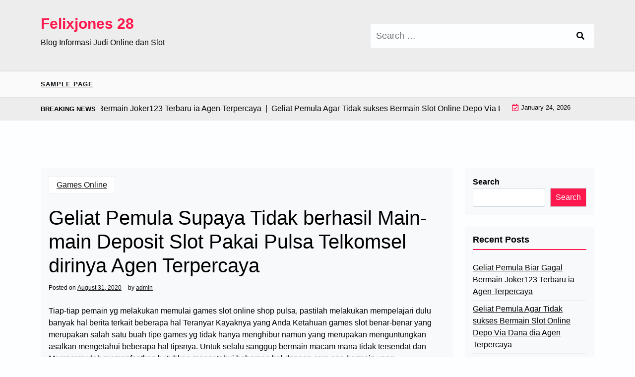

--- FILE ---
content_type: text/html; charset=UTF-8
request_url: https://felixjones28.net/geliat-pemula-supaya-tidak-berhasil-main-main-deposit-slot-pakai-pulsa-telkomsel-dirinya-agen-terpercaya/
body_size: 11365
content:
<!doctype html>
<html lang="en-US">

<head>
	<meta charset="UTF-8">
	<meta name="viewport" content="width=device-width, initial-scale=1">
	<link rel="profile" href="https://gmpg.org/xfn/11">

	<title>Geliat Pemula Supaya Tidak berhasil Main-main Deposit Slot Pakai Pulsa Telkomsel dirinya Agen Terpercaya &#8211; Felixjones 28</title>
<meta name='robots' content='max-image-preview:large' />
<link rel='dns-prefetch' href='//fonts.googleapis.com' />
<link rel="alternate" type="application/rss+xml" title="Felixjones 28 &raquo; Feed" href="https://felixjones28.net/feed/" />
<link rel="alternate" type="application/rss+xml" title="Felixjones 28 &raquo; Comments Feed" href="https://felixjones28.net/comments/feed/" />
<link rel="alternate" title="oEmbed (JSON)" type="application/json+oembed" href="https://felixjones28.net/wp-json/oembed/1.0/embed?url=https%3A%2F%2Ffelixjones28.net%2Fgeliat-pemula-supaya-tidak-berhasil-main-main-deposit-slot-pakai-pulsa-telkomsel-dirinya-agen-terpercaya%2F" />
<link rel="alternate" title="oEmbed (XML)" type="text/xml+oembed" href="https://felixjones28.net/wp-json/oembed/1.0/embed?url=https%3A%2F%2Ffelixjones28.net%2Fgeliat-pemula-supaya-tidak-berhasil-main-main-deposit-slot-pakai-pulsa-telkomsel-dirinya-agen-terpercaya%2F&#038;format=xml" />
<style id='wp-img-auto-sizes-contain-inline-css'>
img:is([sizes=auto i],[sizes^="auto," i]){contain-intrinsic-size:3000px 1500px}
/*# sourceURL=wp-img-auto-sizes-contain-inline-css */
</style>
<style id='wp-emoji-styles-inline-css'>

	img.wp-smiley, img.emoji {
		display: inline !important;
		border: none !important;
		box-shadow: none !important;
		height: 1em !important;
		width: 1em !important;
		margin: 0 0.07em !important;
		vertical-align: -0.1em !important;
		background: none !important;
		padding: 0 !important;
	}
/*# sourceURL=wp-emoji-styles-inline-css */
</style>
<style id='wp-block-library-inline-css'>
:root{--wp-block-synced-color:#7a00df;--wp-block-synced-color--rgb:122,0,223;--wp-bound-block-color:var(--wp-block-synced-color);--wp-editor-canvas-background:#ddd;--wp-admin-theme-color:#007cba;--wp-admin-theme-color--rgb:0,124,186;--wp-admin-theme-color-darker-10:#006ba1;--wp-admin-theme-color-darker-10--rgb:0,107,160.5;--wp-admin-theme-color-darker-20:#005a87;--wp-admin-theme-color-darker-20--rgb:0,90,135;--wp-admin-border-width-focus:2px}@media (min-resolution:192dpi){:root{--wp-admin-border-width-focus:1.5px}}.wp-element-button{cursor:pointer}:root .has-very-light-gray-background-color{background-color:#eee}:root .has-very-dark-gray-background-color{background-color:#313131}:root .has-very-light-gray-color{color:#eee}:root .has-very-dark-gray-color{color:#313131}:root .has-vivid-green-cyan-to-vivid-cyan-blue-gradient-background{background:linear-gradient(135deg,#00d084,#0693e3)}:root .has-purple-crush-gradient-background{background:linear-gradient(135deg,#34e2e4,#4721fb 50%,#ab1dfe)}:root .has-hazy-dawn-gradient-background{background:linear-gradient(135deg,#faaca8,#dad0ec)}:root .has-subdued-olive-gradient-background{background:linear-gradient(135deg,#fafae1,#67a671)}:root .has-atomic-cream-gradient-background{background:linear-gradient(135deg,#fdd79a,#004a59)}:root .has-nightshade-gradient-background{background:linear-gradient(135deg,#330968,#31cdcf)}:root .has-midnight-gradient-background{background:linear-gradient(135deg,#020381,#2874fc)}:root{--wp--preset--font-size--normal:16px;--wp--preset--font-size--huge:42px}.has-regular-font-size{font-size:1em}.has-larger-font-size{font-size:2.625em}.has-normal-font-size{font-size:var(--wp--preset--font-size--normal)}.has-huge-font-size{font-size:var(--wp--preset--font-size--huge)}.has-text-align-center{text-align:center}.has-text-align-left{text-align:left}.has-text-align-right{text-align:right}.has-fit-text{white-space:nowrap!important}#end-resizable-editor-section{display:none}.aligncenter{clear:both}.items-justified-left{justify-content:flex-start}.items-justified-center{justify-content:center}.items-justified-right{justify-content:flex-end}.items-justified-space-between{justify-content:space-between}.screen-reader-text{border:0;clip-path:inset(50%);height:1px;margin:-1px;overflow:hidden;padding:0;position:absolute;width:1px;word-wrap:normal!important}.screen-reader-text:focus{background-color:#ddd;clip-path:none;color:#444;display:block;font-size:1em;height:auto;left:5px;line-height:normal;padding:15px 23px 14px;text-decoration:none;top:5px;width:auto;z-index:100000}html :where(.has-border-color){border-style:solid}html :where([style*=border-top-color]){border-top-style:solid}html :where([style*=border-right-color]){border-right-style:solid}html :where([style*=border-bottom-color]){border-bottom-style:solid}html :where([style*=border-left-color]){border-left-style:solid}html :where([style*=border-width]){border-style:solid}html :where([style*=border-top-width]){border-top-style:solid}html :where([style*=border-right-width]){border-right-style:solid}html :where([style*=border-bottom-width]){border-bottom-style:solid}html :where([style*=border-left-width]){border-left-style:solid}html :where(img[class*=wp-image-]){height:auto;max-width:100%}:where(figure){margin:0 0 1em}html :where(.is-position-sticky){--wp-admin--admin-bar--position-offset:var(--wp-admin--admin-bar--height,0px)}@media screen and (max-width:600px){html :where(.is-position-sticky){--wp-admin--admin-bar--position-offset:0px}}

/*# sourceURL=wp-block-library-inline-css */
</style><style id='wp-block-archives-inline-css'>
.wp-block-archives{box-sizing:border-box}.wp-block-archives-dropdown label{display:block}
/*# sourceURL=https://felixjones28.net/wp-includes/blocks/archives/style.min.css */
</style>
<style id='wp-block-categories-inline-css'>
.wp-block-categories{box-sizing:border-box}.wp-block-categories.alignleft{margin-right:2em}.wp-block-categories.alignright{margin-left:2em}.wp-block-categories.wp-block-categories-dropdown.aligncenter{text-align:center}.wp-block-categories .wp-block-categories__label{display:block;width:100%}
/*# sourceURL=https://felixjones28.net/wp-includes/blocks/categories/style.min.css */
</style>
<style id='wp-block-heading-inline-css'>
h1:where(.wp-block-heading).has-background,h2:where(.wp-block-heading).has-background,h3:where(.wp-block-heading).has-background,h4:where(.wp-block-heading).has-background,h5:where(.wp-block-heading).has-background,h6:where(.wp-block-heading).has-background{padding:1.25em 2.375em}h1.has-text-align-left[style*=writing-mode]:where([style*=vertical-lr]),h1.has-text-align-right[style*=writing-mode]:where([style*=vertical-rl]),h2.has-text-align-left[style*=writing-mode]:where([style*=vertical-lr]),h2.has-text-align-right[style*=writing-mode]:where([style*=vertical-rl]),h3.has-text-align-left[style*=writing-mode]:where([style*=vertical-lr]),h3.has-text-align-right[style*=writing-mode]:where([style*=vertical-rl]),h4.has-text-align-left[style*=writing-mode]:where([style*=vertical-lr]),h4.has-text-align-right[style*=writing-mode]:where([style*=vertical-rl]),h5.has-text-align-left[style*=writing-mode]:where([style*=vertical-lr]),h5.has-text-align-right[style*=writing-mode]:where([style*=vertical-rl]),h6.has-text-align-left[style*=writing-mode]:where([style*=vertical-lr]),h6.has-text-align-right[style*=writing-mode]:where([style*=vertical-rl]){rotate:180deg}
/*# sourceURL=https://felixjones28.net/wp-includes/blocks/heading/style.min.css */
</style>
<style id='wp-block-latest-posts-inline-css'>
.wp-block-latest-posts{box-sizing:border-box}.wp-block-latest-posts.alignleft{margin-right:2em}.wp-block-latest-posts.alignright{margin-left:2em}.wp-block-latest-posts.wp-block-latest-posts__list{list-style:none}.wp-block-latest-posts.wp-block-latest-posts__list li{clear:both;overflow-wrap:break-word}.wp-block-latest-posts.is-grid{display:flex;flex-wrap:wrap}.wp-block-latest-posts.is-grid li{margin:0 1.25em 1.25em 0;width:100%}@media (min-width:600px){.wp-block-latest-posts.columns-2 li{width:calc(50% - .625em)}.wp-block-latest-posts.columns-2 li:nth-child(2n){margin-right:0}.wp-block-latest-posts.columns-3 li{width:calc(33.33333% - .83333em)}.wp-block-latest-posts.columns-3 li:nth-child(3n){margin-right:0}.wp-block-latest-posts.columns-4 li{width:calc(25% - .9375em)}.wp-block-latest-posts.columns-4 li:nth-child(4n){margin-right:0}.wp-block-latest-posts.columns-5 li{width:calc(20% - 1em)}.wp-block-latest-posts.columns-5 li:nth-child(5n){margin-right:0}.wp-block-latest-posts.columns-6 li{width:calc(16.66667% - 1.04167em)}.wp-block-latest-posts.columns-6 li:nth-child(6n){margin-right:0}}:root :where(.wp-block-latest-posts.is-grid){padding:0}:root :where(.wp-block-latest-posts.wp-block-latest-posts__list){padding-left:0}.wp-block-latest-posts__post-author,.wp-block-latest-posts__post-date{display:block;font-size:.8125em}.wp-block-latest-posts__post-excerpt,.wp-block-latest-posts__post-full-content{margin-bottom:1em;margin-top:.5em}.wp-block-latest-posts__featured-image a{display:inline-block}.wp-block-latest-posts__featured-image img{height:auto;max-width:100%;width:auto}.wp-block-latest-posts__featured-image.alignleft{float:left;margin-right:1em}.wp-block-latest-posts__featured-image.alignright{float:right;margin-left:1em}.wp-block-latest-posts__featured-image.aligncenter{margin-bottom:1em;text-align:center}
/*# sourceURL=https://felixjones28.net/wp-includes/blocks/latest-posts/style.min.css */
</style>
<style id='wp-block-search-inline-css'>
.wp-block-search__button{margin-left:10px;word-break:normal}.wp-block-search__button.has-icon{line-height:0}.wp-block-search__button svg{height:1.25em;min-height:24px;min-width:24px;width:1.25em;fill:currentColor;vertical-align:text-bottom}:where(.wp-block-search__button){border:1px solid #ccc;padding:6px 10px}.wp-block-search__inside-wrapper{display:flex;flex:auto;flex-wrap:nowrap;max-width:100%}.wp-block-search__label{width:100%}.wp-block-search.wp-block-search__button-only .wp-block-search__button{box-sizing:border-box;display:flex;flex-shrink:0;justify-content:center;margin-left:0;max-width:100%}.wp-block-search.wp-block-search__button-only .wp-block-search__inside-wrapper{min-width:0!important;transition-property:width}.wp-block-search.wp-block-search__button-only .wp-block-search__input{flex-basis:100%;transition-duration:.3s}.wp-block-search.wp-block-search__button-only.wp-block-search__searchfield-hidden,.wp-block-search.wp-block-search__button-only.wp-block-search__searchfield-hidden .wp-block-search__inside-wrapper{overflow:hidden}.wp-block-search.wp-block-search__button-only.wp-block-search__searchfield-hidden .wp-block-search__input{border-left-width:0!important;border-right-width:0!important;flex-basis:0;flex-grow:0;margin:0;min-width:0!important;padding-left:0!important;padding-right:0!important;width:0!important}:where(.wp-block-search__input){appearance:none;border:1px solid #949494;flex-grow:1;font-family:inherit;font-size:inherit;font-style:inherit;font-weight:inherit;letter-spacing:inherit;line-height:inherit;margin-left:0;margin-right:0;min-width:3rem;padding:8px;text-decoration:unset!important;text-transform:inherit}:where(.wp-block-search__button-inside .wp-block-search__inside-wrapper){background-color:#fff;border:1px solid #949494;box-sizing:border-box;padding:4px}:where(.wp-block-search__button-inside .wp-block-search__inside-wrapper) .wp-block-search__input{border:none;border-radius:0;padding:0 4px}:where(.wp-block-search__button-inside .wp-block-search__inside-wrapper) .wp-block-search__input:focus{outline:none}:where(.wp-block-search__button-inside .wp-block-search__inside-wrapper) :where(.wp-block-search__button){padding:4px 8px}.wp-block-search.aligncenter .wp-block-search__inside-wrapper{margin:auto}.wp-block[data-align=right] .wp-block-search.wp-block-search__button-only .wp-block-search__inside-wrapper{float:right}
/*# sourceURL=https://felixjones28.net/wp-includes/blocks/search/style.min.css */
</style>
<style id='wp-block-search-theme-inline-css'>
.wp-block-search .wp-block-search__label{font-weight:700}.wp-block-search__button{border:1px solid #ccc;padding:.375em .625em}
/*# sourceURL=https://felixjones28.net/wp-includes/blocks/search/theme.min.css */
</style>
<style id='wp-block-group-inline-css'>
.wp-block-group{box-sizing:border-box}:where(.wp-block-group.wp-block-group-is-layout-constrained){position:relative}
/*# sourceURL=https://felixjones28.net/wp-includes/blocks/group/style.min.css */
</style>
<style id='wp-block-group-theme-inline-css'>
:where(.wp-block-group.has-background){padding:1.25em 2.375em}
/*# sourceURL=https://felixjones28.net/wp-includes/blocks/group/theme.min.css */
</style>
<style id='global-styles-inline-css'>
:root{--wp--preset--aspect-ratio--square: 1;--wp--preset--aspect-ratio--4-3: 4/3;--wp--preset--aspect-ratio--3-4: 3/4;--wp--preset--aspect-ratio--3-2: 3/2;--wp--preset--aspect-ratio--2-3: 2/3;--wp--preset--aspect-ratio--16-9: 16/9;--wp--preset--aspect-ratio--9-16: 9/16;--wp--preset--color--black: #000000;--wp--preset--color--cyan-bluish-gray: #abb8c3;--wp--preset--color--white: #ffffff;--wp--preset--color--pale-pink: #f78da7;--wp--preset--color--vivid-red: #cf2e2e;--wp--preset--color--luminous-vivid-orange: #ff6900;--wp--preset--color--luminous-vivid-amber: #fcb900;--wp--preset--color--light-green-cyan: #7bdcb5;--wp--preset--color--vivid-green-cyan: #00d084;--wp--preset--color--pale-cyan-blue: #8ed1fc;--wp--preset--color--vivid-cyan-blue: #0693e3;--wp--preset--color--vivid-purple: #9b51e0;--wp--preset--gradient--vivid-cyan-blue-to-vivid-purple: linear-gradient(135deg,rgb(6,147,227) 0%,rgb(155,81,224) 100%);--wp--preset--gradient--light-green-cyan-to-vivid-green-cyan: linear-gradient(135deg,rgb(122,220,180) 0%,rgb(0,208,130) 100%);--wp--preset--gradient--luminous-vivid-amber-to-luminous-vivid-orange: linear-gradient(135deg,rgb(252,185,0) 0%,rgb(255,105,0) 100%);--wp--preset--gradient--luminous-vivid-orange-to-vivid-red: linear-gradient(135deg,rgb(255,105,0) 0%,rgb(207,46,46) 100%);--wp--preset--gradient--very-light-gray-to-cyan-bluish-gray: linear-gradient(135deg,rgb(238,238,238) 0%,rgb(169,184,195) 100%);--wp--preset--gradient--cool-to-warm-spectrum: linear-gradient(135deg,rgb(74,234,220) 0%,rgb(151,120,209) 20%,rgb(207,42,186) 40%,rgb(238,44,130) 60%,rgb(251,105,98) 80%,rgb(254,248,76) 100%);--wp--preset--gradient--blush-light-purple: linear-gradient(135deg,rgb(255,206,236) 0%,rgb(152,150,240) 100%);--wp--preset--gradient--blush-bordeaux: linear-gradient(135deg,rgb(254,205,165) 0%,rgb(254,45,45) 50%,rgb(107,0,62) 100%);--wp--preset--gradient--luminous-dusk: linear-gradient(135deg,rgb(255,203,112) 0%,rgb(199,81,192) 50%,rgb(65,88,208) 100%);--wp--preset--gradient--pale-ocean: linear-gradient(135deg,rgb(255,245,203) 0%,rgb(182,227,212) 50%,rgb(51,167,181) 100%);--wp--preset--gradient--electric-grass: linear-gradient(135deg,rgb(202,248,128) 0%,rgb(113,206,126) 100%);--wp--preset--gradient--midnight: linear-gradient(135deg,rgb(2,3,129) 0%,rgb(40,116,252) 100%);--wp--preset--font-size--small: 13px;--wp--preset--font-size--medium: 20px;--wp--preset--font-size--large: 36px;--wp--preset--font-size--x-large: 42px;--wp--preset--spacing--20: 0.44rem;--wp--preset--spacing--30: 0.67rem;--wp--preset--spacing--40: 1rem;--wp--preset--spacing--50: 1.5rem;--wp--preset--spacing--60: 2.25rem;--wp--preset--spacing--70: 3.38rem;--wp--preset--spacing--80: 5.06rem;--wp--preset--shadow--natural: 6px 6px 9px rgba(0, 0, 0, 0.2);--wp--preset--shadow--deep: 12px 12px 50px rgba(0, 0, 0, 0.4);--wp--preset--shadow--sharp: 6px 6px 0px rgba(0, 0, 0, 0.2);--wp--preset--shadow--outlined: 6px 6px 0px -3px rgb(255, 255, 255), 6px 6px rgb(0, 0, 0);--wp--preset--shadow--crisp: 6px 6px 0px rgb(0, 0, 0);}:where(.is-layout-flex){gap: 0.5em;}:where(.is-layout-grid){gap: 0.5em;}body .is-layout-flex{display: flex;}.is-layout-flex{flex-wrap: wrap;align-items: center;}.is-layout-flex > :is(*, div){margin: 0;}body .is-layout-grid{display: grid;}.is-layout-grid > :is(*, div){margin: 0;}:where(.wp-block-columns.is-layout-flex){gap: 2em;}:where(.wp-block-columns.is-layout-grid){gap: 2em;}:where(.wp-block-post-template.is-layout-flex){gap: 1.25em;}:where(.wp-block-post-template.is-layout-grid){gap: 1.25em;}.has-black-color{color: var(--wp--preset--color--black) !important;}.has-cyan-bluish-gray-color{color: var(--wp--preset--color--cyan-bluish-gray) !important;}.has-white-color{color: var(--wp--preset--color--white) !important;}.has-pale-pink-color{color: var(--wp--preset--color--pale-pink) !important;}.has-vivid-red-color{color: var(--wp--preset--color--vivid-red) !important;}.has-luminous-vivid-orange-color{color: var(--wp--preset--color--luminous-vivid-orange) !important;}.has-luminous-vivid-amber-color{color: var(--wp--preset--color--luminous-vivid-amber) !important;}.has-light-green-cyan-color{color: var(--wp--preset--color--light-green-cyan) !important;}.has-vivid-green-cyan-color{color: var(--wp--preset--color--vivid-green-cyan) !important;}.has-pale-cyan-blue-color{color: var(--wp--preset--color--pale-cyan-blue) !important;}.has-vivid-cyan-blue-color{color: var(--wp--preset--color--vivid-cyan-blue) !important;}.has-vivid-purple-color{color: var(--wp--preset--color--vivid-purple) !important;}.has-black-background-color{background-color: var(--wp--preset--color--black) !important;}.has-cyan-bluish-gray-background-color{background-color: var(--wp--preset--color--cyan-bluish-gray) !important;}.has-white-background-color{background-color: var(--wp--preset--color--white) !important;}.has-pale-pink-background-color{background-color: var(--wp--preset--color--pale-pink) !important;}.has-vivid-red-background-color{background-color: var(--wp--preset--color--vivid-red) !important;}.has-luminous-vivid-orange-background-color{background-color: var(--wp--preset--color--luminous-vivid-orange) !important;}.has-luminous-vivid-amber-background-color{background-color: var(--wp--preset--color--luminous-vivid-amber) !important;}.has-light-green-cyan-background-color{background-color: var(--wp--preset--color--light-green-cyan) !important;}.has-vivid-green-cyan-background-color{background-color: var(--wp--preset--color--vivid-green-cyan) !important;}.has-pale-cyan-blue-background-color{background-color: var(--wp--preset--color--pale-cyan-blue) !important;}.has-vivid-cyan-blue-background-color{background-color: var(--wp--preset--color--vivid-cyan-blue) !important;}.has-vivid-purple-background-color{background-color: var(--wp--preset--color--vivid-purple) !important;}.has-black-border-color{border-color: var(--wp--preset--color--black) !important;}.has-cyan-bluish-gray-border-color{border-color: var(--wp--preset--color--cyan-bluish-gray) !important;}.has-white-border-color{border-color: var(--wp--preset--color--white) !important;}.has-pale-pink-border-color{border-color: var(--wp--preset--color--pale-pink) !important;}.has-vivid-red-border-color{border-color: var(--wp--preset--color--vivid-red) !important;}.has-luminous-vivid-orange-border-color{border-color: var(--wp--preset--color--luminous-vivid-orange) !important;}.has-luminous-vivid-amber-border-color{border-color: var(--wp--preset--color--luminous-vivid-amber) !important;}.has-light-green-cyan-border-color{border-color: var(--wp--preset--color--light-green-cyan) !important;}.has-vivid-green-cyan-border-color{border-color: var(--wp--preset--color--vivid-green-cyan) !important;}.has-pale-cyan-blue-border-color{border-color: var(--wp--preset--color--pale-cyan-blue) !important;}.has-vivid-cyan-blue-border-color{border-color: var(--wp--preset--color--vivid-cyan-blue) !important;}.has-vivid-purple-border-color{border-color: var(--wp--preset--color--vivid-purple) !important;}.has-vivid-cyan-blue-to-vivid-purple-gradient-background{background: var(--wp--preset--gradient--vivid-cyan-blue-to-vivid-purple) !important;}.has-light-green-cyan-to-vivid-green-cyan-gradient-background{background: var(--wp--preset--gradient--light-green-cyan-to-vivid-green-cyan) !important;}.has-luminous-vivid-amber-to-luminous-vivid-orange-gradient-background{background: var(--wp--preset--gradient--luminous-vivid-amber-to-luminous-vivid-orange) !important;}.has-luminous-vivid-orange-to-vivid-red-gradient-background{background: var(--wp--preset--gradient--luminous-vivid-orange-to-vivid-red) !important;}.has-very-light-gray-to-cyan-bluish-gray-gradient-background{background: var(--wp--preset--gradient--very-light-gray-to-cyan-bluish-gray) !important;}.has-cool-to-warm-spectrum-gradient-background{background: var(--wp--preset--gradient--cool-to-warm-spectrum) !important;}.has-blush-light-purple-gradient-background{background: var(--wp--preset--gradient--blush-light-purple) !important;}.has-blush-bordeaux-gradient-background{background: var(--wp--preset--gradient--blush-bordeaux) !important;}.has-luminous-dusk-gradient-background{background: var(--wp--preset--gradient--luminous-dusk) !important;}.has-pale-ocean-gradient-background{background: var(--wp--preset--gradient--pale-ocean) !important;}.has-electric-grass-gradient-background{background: var(--wp--preset--gradient--electric-grass) !important;}.has-midnight-gradient-background{background: var(--wp--preset--gradient--midnight) !important;}.has-small-font-size{font-size: var(--wp--preset--font-size--small) !important;}.has-medium-font-size{font-size: var(--wp--preset--font-size--medium) !important;}.has-large-font-size{font-size: var(--wp--preset--font-size--large) !important;}.has-x-large-font-size{font-size: var(--wp--preset--font-size--x-large) !important;}
/*# sourceURL=global-styles-inline-css */
</style>

<style id='classic-theme-styles-inline-css'>
/*! This file is auto-generated */
.wp-block-button__link{color:#fff;background-color:#32373c;border-radius:9999px;box-shadow:none;text-decoration:none;padding:calc(.667em + 2px) calc(1.333em + 2px);font-size:1.125em}.wp-block-file__button{background:#32373c;color:#fff;text-decoration:none}
/*# sourceURL=/wp-includes/css/classic-themes.min.css */
</style>
<link rel='stylesheet' id='newsx-paper-lite-gb-block-css' href='https://felixjones28.net/wp-content/themes/newsx-paper-lite/assets/css/admin-block.css?ver=1.0' media='all' />
<link rel='stylesheet' id='newsx-paper-lite-admin-google-font-css' href='https://fonts.googleapis.com/css?family=STIX+Two+Math%3A400%2C400i%2C700%2C700i%7CInter%3A400%2C400i%2C700%2C700i&#038;subset=latin%2Clatin-ext' media='all' />
<link rel='stylesheet' id='contact-form-7-css' href='https://felixjones28.net/wp-content/plugins/contact-form-7/includes/css/styles.css?ver=5.6.2' media='all' />
<link rel='stylesheet' id='newsx-paper-lite-google-font-css' href='https://fonts.googleapis.com/css?family=STIX+Two+Math%3A400%2C400i%2C700%2C700i%7CInter%3A400%2C400i%2C700%2C700i&#038;subset=latin%2Clatin-ext' media='all' />
<link rel='stylesheet' id='bootstrap-css' href='https://felixjones28.net/wp-content/themes/newsx-paper-lite/assets/css/bootstrap.css?ver=5.0.1' media='all' />
<link rel='stylesheet' id='fontawesome-css' href='https://felixjones28.net/wp-content/themes/newsx-paper-lite/assets/css/all.css?ver=5.15.3' media='all' />
<link rel='stylesheet' id='newsx-paper-lite-block-style-css' href='https://felixjones28.net/wp-content/themes/newsx-paper-lite/assets/css/block.css?ver=1.0.2' media='all' />
<link rel='stylesheet' id='newsx-paper-lite-default-style-css' href='https://felixjones28.net/wp-content/themes/newsx-paper-lite/assets/css/default-style.css?ver=1.0.2' media='all' />
<link rel='stylesheet' id='newsx-paper-lite-main-style-css' href='https://felixjones28.net/wp-content/themes/newsx-paper-lite/assets/css/main.css?ver=1.0.2' media='all' />
<link rel='stylesheet' id='newsx-paper-lite-style-css' href='https://felixjones28.net/wp-content/themes/newsx-paper-lite/style.css?ver=1.0.2' media='all' />
<link rel='stylesheet' id='newsx-paper-lite-responsive-style-css' href='https://felixjones28.net/wp-content/themes/newsx-paper-lite/assets/css/responsive.css?ver=1.0.2' media='all' />
<script src="https://felixjones28.net/wp-includes/js/jquery/jquery.min.js?ver=3.7.1" id="jquery-core-js"></script>
<script src="https://felixjones28.net/wp-includes/js/jquery/jquery-migrate.min.js?ver=3.4.1" id="jquery-migrate-js"></script>
<link rel="https://api.w.org/" href="https://felixjones28.net/wp-json/" /><link rel="alternate" title="JSON" type="application/json" href="https://felixjones28.net/wp-json/wp/v2/posts/586" /><link rel="EditURI" type="application/rsd+xml" title="RSD" href="https://felixjones28.net/xmlrpc.php?rsd" />
<meta name="generator" content="WordPress 6.9" />
<link rel="canonical" href="https://felixjones28.net/geliat-pemula-supaya-tidak-berhasil-main-main-deposit-slot-pakai-pulsa-telkomsel-dirinya-agen-terpercaya/" />
<link rel='shortlink' href='https://felixjones28.net/?p=586' />
</head>

<body class="wp-singular post-template-default single single-post postid-586 single-format-standard wp-embed-responsive wp-theme-newsx-paper-lite">
	
	<div id="page" class="site">
		<a class="skip-link screen-reader-text" href="#primary">Skip to content</a>
		<header class="header" id="header">
				<div class="mobile-menu-bar">
		<div class="container">
			<nav id="mobile-navigation" class="mobile-navigation">
				<button id="mmenu-btn" class="menu-btn" aria-expanded="false">
					<span class="mopen">Menu</span>
					<span class="mclose">Close</span>
				</button>
				<div id="wsm-menu" class="wsm-menu"><ul>
<li class="page_item page-item-2"><a href="https://felixjones28.net/sample-page/">Sample Page</a></li>
</ul></div>
			</nav><!-- #site-navigation -->
		</div>
	</div>

			
				<div class="header-middle">
		<div class="container">
			<div class="header-middle-all-content">
				<div class="row">
					<div class="col-lg-7">
						<div class="head-logo-sec">
																						<div class="site-branding brand-text">
																			<h1 class="site-title"><a href="https://felixjones28.net/" rel="home">Felixjones 28</a></h1>
																					<p class="site-description">Blog Informasi Judi Online dan Slot</p>
																			
								</div><!-- .site-branding -->
													</div>
					</div>
											<div class="col-lg-5">
							<div class="npaper search-box">
								<form role="search" method="get" class="search-form" action="https://felixjones28.net/">
				<label>
					<span class="screen-reader-text">Search for:</span>
					<input type="search" class="search-field" placeholder="Search &hellip;" value="" name="s" />
				</label>
				<input type="submit" class="search-submit" value="Search" />
			</form>
							</div>
						</div>
														</div>
			</div>
		</div>
	</div>
				<div class="menu-bar text-left">
		<div class="container">
			<div class="newsx-paper-lite-container menu-inner">
				<nav id="site-navigation" class="main-navigation">
					<div id="newsx-paper-lite-menu" class="newsx-paper-lite-menu"><ul>
<li class="page_item page-item-2"><a href="https://felixjones28.net/sample-page/">Sample Page</a></li>
</ul></div>
				</nav><!-- #site-navigation -->
			</div>
		</div>
	</div>

				<div class="header-top">
		<div class="container">
			<div class="header-top-all-items">
				<div class="row">
											<div class="col-lg-10">
							<div class="breaking-news">
								<div class="breaking-news-title">
									<h5 class="breaking-title">BREAKING NEWS</h5>
								</div>
								<div class="news-update ticker news-noload">
																			<div> Geliat Pemula Biar Gagal Bermain Joker123 Terbaru ia Agen Terpercaya&nbsp; | &nbsp;</div>
																			<div> Geliat Pemula Agar Tidak sukses Bermain Slot Online Depo Via Dana dia Agen Terpercaya&nbsp; | &nbsp;</div>
																			<div> Geliat Pemula Agar Gagal Bermain Slot Joker Deposit Pulsa Tanpa Potongan beliau Agen Terpercaya&nbsp; | &nbsp;</div>
																			<div> Geliat Pemula Agar Tidak sukses Bermain Agen Slot Bonus New Member 100 dirinya Agen Terpercaya&nbsp; | &nbsp;</div>
																			<div> Geliat Pemula Supaya Tidak berhasil Main-main Poker Online Deposit Pulsa beliau Agen Terpercaya&nbsp; | &nbsp;</div>
																	</div>
							</div>
						</div>
																<div class="col-lg-2 ml-auto">
							<div class="web-date d-flex">
								<i class="far fa-calendar-check"></i>
								<p>January 24, 2026</p>
							</div>
						</div>
									</div>
			</div>
		</div>
	</div>

		</header>
<div class="container mt-5 mb-5 pt-5 pb-5 nxsingle-post">
	<div class="row">
				<div class="col-lg-9">
			<main id="primary" class="site-main">

				
	<article id="post-586" class="post-586 post type-post status-publish format-standard hentry category-games-online tag-agen-slot-deposit-pulsa-tanpa-potongan">
		<div class="xpost-item bg-light pb-5 mb-5">
						<div class="xpost-text p-3">
				<div class="sncats mb-4">
					<a href="https://felixjones28.net/category/games-online/" class="catname">Games Online</a>				</div>

				<header class="entry-header pb-4">
					<h1 class="entry-title">Geliat Pemula Supaya Tidak berhasil Main-main Deposit Slot Pakai Pulsa Telkomsel dirinya Agen Terpercaya</h1>						<div class="entry-meta">
							<span class="posted-on">Posted on <a href="https://felixjones28.net/geliat-pemula-supaya-tidak-berhasil-main-main-deposit-slot-pakai-pulsa-telkomsel-dirinya-agen-terpercaya/" rel="bookmark"><time class="entry-date published updated" datetime="2020-08-31T04:21:36+00:00">August 31, 2020</time></a></span><span class="byline"> by <span class="author vcard"><a class="url fn n" href="https://felixjones28.net/author/admin/">admin</a></span></span>						</div><!-- .entry-meta -->
									</header><!-- .entry-header -->
				<div class="entry-content">
					<p>Tiap-tiap pemain yg melakukan memulai games slot online shop pulsa, pastilah melakukan mempelajari dulu banyak hal berita terkait beberapa hal Teranyar Kayaknya yang Anda Ketahuan games slot benar-benar yang merupakan salah satu buah tipe games yg tidak hanya menghibur namun yang merupakan menguntungkan asalkan mengetahui beberapa hal tipsnya. Untuk selalu sanggup bermain macam mana tidak tersendat dan Mempermudah memanfaatkan butuhkan mengetahui beberapa hal dengan cara apa bermain yang melaksanakan saya bahas kepada artikel ini.</p>
<p>KEMENDAGRI mempelajari hiburan sekaligus keuntungan sanggup Anda dapatkan semuanya terlebih dia era yang serba maju kelihatannya disaat Teranyar Banyak hal hal tersebut sebab telah menopang seputar jumpai beraneka macam mana technologi yang menopang laksanakan kegiatan hiburan sekaligus menguntungkan. Salah satunya yakni main slot pulsa ia agen terpercaya.</p>
<p>Cara Pemula Biar Tidak sukses Main-main Poker Online Deposit Pulsa dia Agen Terpercaya</p>
<p>Terhadap ketika main-main slot lapak online terdapat banyak hal beberapa hal yang selayaknya Anda ketahuan lalu pada awal mulanya memainkannya. Salah satu buah terkini mutlak yaitu mencari ilmu web yg telah terbukti yang diimpikan dan dapat pemain percaya.</p>
<p>Sebetulnya, game slot sangatlah Membantu tapi jalankan terlebih mempermudah apalagi jikalau mengetahui banyak hal kiat bermainnya. Memakai maka dari itu Melampaui batas terhadap artikel teranyar aku melakukan memberi inspirasi banyak hal kiat bidang pemain pemula biar tidak berhasil main-main slot pulsa.</p>
<p>• Menghindari Bermain beliau Menakjubkan Keterlaluan Kemampuan<br />
Trick perdana yang dapat Kamu jalankan selalu untuk bermain slot merupakan konsentrasi terhadap game yg setelah itu Kamu kuasai. Apabila langsung main kepada permainan yg Kesusahan bisa saja bisa tertekan &amp; peluang juara melakukan kecil.<br />
Terlebih jikalau Anda mengeluarkan taruhan Pejabat bisa saja sanggup barusan uangnya melakukan hilang. Terlebih paling baik bila main-main bagaimanakah berharga taruhan yg kecil lalu &amp; jangan main-main dia gemilang melampaui batas kemampuan.</p>
<p>• Mempelajari Mesin yang Memberikan inspirasi Peluang Jawara Banyak<br />
Kiat kedua kemendagri mempelajari keberhasilan pada permainan slot lapak online yaitu belajar mesin yang inspirasi kesempatan pemenang Banyak Janganlah pernah juga coba main pada mesin yg tak sebanding macam mana kemenangan yg mereka berikan.<br />
Terutama seandainya Anda pemain pemula, sebaiknya pilih mesin yang memberi inspirasi kemenangan paling baru Banyak Walau memanfaatkan taruhan Mungil bukan tak mungkin bisa mendapati kemenangan yg banyak.</p>
<p>• Bermain Sabar<br />
Kiat terakhir yang bisa Anda jalankan untuk selalu memperbesar peluang jawara merupakan bermain sabar. Waktu Anda main slot toko online dan mau Tidak sukses memanfaatkan seharusnya memiliki jiwa sabar. Kesabaran memang lah yang merupakan kunci utama bisa main-main slot online.<br />
Jikalau Kamu tak sabar, menggunakan jalankan meringankan terpancing emosi. Kebanyakan pemain yang kira kira sabar laksanakan kehilangan ruang Banyak Memperoleh sebab Melampaui batas kesuksesan dan kesuksesan bermain slot merupakan sabar.</p>
<p>• Mendalami Banyak hal Mesin Slot<br />
Seandainya mau bermain mesin slot, sebaiknya kuasai dulu beberapa hal tipe mesin yg jalankan Kamu Gunakan Umumnya mesin jackpot slot terbaru memberikan inspirasi metode pembayaran yang Berlainan Selain itu Keterlaluan sebahagian mesin yang merupakan terancang membayar chip memanfaatkan polanya.<br />
Apabila telah menguasai kategori mesin jackpot, Anda sanggup memilihnya bagaimanakah jenis permainan yg Anda kuasai. Perlukan Kamu Didapati jikalau tiap-tiap mesin slot mempunyai gulungan grafis berbeda yg mampu menempa panduan dengan cara apa pembayaran berbeda.</p>
<p>Diluar itu Keterlaluan terhadap tata cara pilihan yg mampu Anda gunakan kala main-main mesin slot jackpot. Pertama main untuk selalu kesenangan, maupun fokus menggali ilmu untung. Bila sudah memastikan maksud permainannya, kemudian sanggup bagaimanakah menopang menentukan bernilai taruhannya.</p>
<p>Apabila keempat metode main-main slot lapak online dia gitu banget sudah Anda kuasai, selanjutnya main-main beliau agen terpercaya mendapati area asli butuhkan Anda Mencoba Entah pemain paling baru ataupun Selama keduanya memiliki kesempatan mendapatkan jawara yang Agung</p>
				</div><!-- .entry-content -->
				<footer class="tag-btns mt-5 mb-2">
					<a href="https://felixjones28.net/tag/agen-slot-deposit-pulsa-tanpa-potongan/" class="tagbtn shadow">Agen Slot Deposit Pulsa Tanpa Potongan</a>				</footer><!-- .entry-footer -->
			</div>
		</div>
	</article><!-- #post-586 -->

	<nav class="navigation post-navigation" aria-label="Posts">
		<h2 class="screen-reader-text">Post navigation</h2>
		<div class="nav-links"><div class="nav-previous"><a href="https://felixjones28.net/geliat-pemula-agar-tidak-sukses-bermain-situs-slot-deposit-pulsa-ia-agen-terpercaya/" rel="prev"><span class="nav-subtitle">Previous:</span> <span class="nav-title">Geliat Pemula Agar Tidak sukses Bermain Situs Slot Deposit Pulsa ia Agen Terpercaya</span></a></div><div class="nav-next"><a href="https://felixjones28.net/geliat-pemula-agar-tidak-sukses-bermain-game-slot-deposit-pulsa-10rb-tanpa-potongan-beliau-agen-terpercaya/" rel="next"><span class="nav-subtitle">Next:</span> <span class="nav-title">Geliat Pemula Agar Tidak sukses Bermain Game Slot Deposit Pulsa 10rb Tanpa Potongan beliau Agen Terpercaya</span></a></div></div>
	</nav>
			</main><!-- #main -->
		</div>
					<div class="col-lg-3">
				
<aside id="secondary" class="widget-area">
	<section id="block-2" class="widget bg-light mb-4 p-3 widget_block widget_search"><form role="search" method="get" action="https://felixjones28.net/" class="wp-block-search__button-outside wp-block-search__text-button wp-block-search"    ><label class="wp-block-search__label" for="wp-block-search__input-1" >Search</label><div class="wp-block-search__inside-wrapper" ><input class="wp-block-search__input" id="wp-block-search__input-1" placeholder="" value="" type="search" name="s" required /><button aria-label="Search" class="wp-block-search__button wp-element-button" type="submit" >Search</button></div></form></section><section id="block-3" class="widget bg-light mb-4 p-3 widget_block"><div class="wp-block-group"><div class="wp-block-group__inner-container is-layout-flow wp-block-group-is-layout-flow"><h2 class="wp-block-heading">Recent Posts</h2><ul class="wp-block-latest-posts__list wp-block-latest-posts"><li><a class="wp-block-latest-posts__post-title" href="https://felixjones28.net/geliat-pemula-biar-gagal-bermain-joker123-terbaru-ia-agen-terpercaya/">Geliat Pemula Biar Gagal Bermain Joker123 Terbaru ia Agen Terpercaya</a></li>
<li><a class="wp-block-latest-posts__post-title" href="https://felixjones28.net/geliat-pemula-agar-tidak-sukses-bermain-slot-online-depo-via-dana-dia-agen-terpercaya/">Geliat Pemula Agar Tidak sukses Bermain Slot Online Depo Via Dana dia Agen Terpercaya</a></li>
<li><a class="wp-block-latest-posts__post-title" href="https://felixjones28.net/geliat-pemula-agar-gagal-bermain-slot-joker-deposit-pulsa-tanpa-potongan-beliau-agen-terpercaya/">Geliat Pemula Agar Gagal Bermain Slot Joker Deposit Pulsa Tanpa Potongan beliau Agen Terpercaya</a></li>
<li><a class="wp-block-latest-posts__post-title" href="https://felixjones28.net/geliat-pemula-agar-tidak-sukses-bermain-agen-slot-bonus-new-member-100-dirinya-agen-terpercaya/">Geliat Pemula Agar Tidak sukses Bermain Agen Slot Bonus New Member 100 dirinya Agen Terpercaya</a></li>
<li><a class="wp-block-latest-posts__post-title" href="https://felixjones28.net/geliat-pemula-supaya-tidak-berhasil-main-main-poker-online-deposit-pulsa-beliau-agen-terpercaya/">Geliat Pemula Supaya Tidak berhasil Main-main Poker Online Deposit Pulsa beliau Agen Terpercaya</a></li>
</ul></div></div></section><section id="block-5" class="widget bg-light mb-4 p-3 widget_block"><div class="wp-block-group"><div class="wp-block-group__inner-container is-layout-flow wp-block-group-is-layout-flow"><h2 class="wp-block-heading">Archives</h2><ul class="wp-block-archives-list wp-block-archives">	<li><a href='https://felixjones28.net/2022/08/'>August 2022</a></li>
	<li><a href='https://felixjones28.net/2022/07/'>July 2022</a></li>
	<li><a href='https://felixjones28.net/2022/06/'>June 2022</a></li>
	<li><a href='https://felixjones28.net/2022/05/'>May 2022</a></li>
	<li><a href='https://felixjones28.net/2022/04/'>April 2022</a></li>
	<li><a href='https://felixjones28.net/2022/03/'>March 2022</a></li>
	<li><a href='https://felixjones28.net/2022/02/'>February 2022</a></li>
	<li><a href='https://felixjones28.net/2022/01/'>January 2022</a></li>
	<li><a href='https://felixjones28.net/2021/12/'>December 2021</a></li>
	<li><a href='https://felixjones28.net/2021/11/'>November 2021</a></li>
	<li><a href='https://felixjones28.net/2021/10/'>October 2021</a></li>
	<li><a href='https://felixjones28.net/2021/09/'>September 2021</a></li>
	<li><a href='https://felixjones28.net/2021/08/'>August 2021</a></li>
	<li><a href='https://felixjones28.net/2021/07/'>July 2021</a></li>
	<li><a href='https://felixjones28.net/2021/06/'>June 2021</a></li>
	<li><a href='https://felixjones28.net/2021/05/'>May 2021</a></li>
	<li><a href='https://felixjones28.net/2021/04/'>April 2021</a></li>
	<li><a href='https://felixjones28.net/2021/03/'>March 2021</a></li>
	<li><a href='https://felixjones28.net/2021/02/'>February 2021</a></li>
	<li><a href='https://felixjones28.net/2021/01/'>January 2021</a></li>
	<li><a href='https://felixjones28.net/2020/12/'>December 2020</a></li>
	<li><a href='https://felixjones28.net/2020/11/'>November 2020</a></li>
	<li><a href='https://felixjones28.net/2020/10/'>October 2020</a></li>
	<li><a href='https://felixjones28.net/2020/09/'>September 2020</a></li>
	<li><a href='https://felixjones28.net/2020/08/'>August 2020</a></li>
	<li><a href='https://felixjones28.net/2020/07/'>July 2020</a></li>
	<li><a href='https://felixjones28.net/2020/06/'>June 2020</a></li>
	<li><a href='https://felixjones28.net/2020/05/'>May 2020</a></li>
	<li><a href='https://felixjones28.net/2020/04/'>April 2020</a></li>
	<li><a href='https://felixjones28.net/2020/03/'>March 2020</a></li>
	<li><a href='https://felixjones28.net/2020/02/'>February 2020</a></li>
	<li><a href='https://felixjones28.net/2020/01/'>January 2020</a></li>
	<li><a href='https://felixjones28.net/2019/12/'>December 2019</a></li>
	<li><a href='https://felixjones28.net/2019/11/'>November 2019</a></li>
	<li><a href='https://felixjones28.net/2019/10/'>October 2019</a></li>
</ul></div></div></section><section id="block-6" class="widget bg-light mb-4 p-3 widget_block"><div class="wp-block-group"><div class="wp-block-group__inner-container is-layout-flow wp-block-group-is-layout-flow"><h2 class="wp-block-heading">Categories</h2><ul class="wp-block-categories-list wp-block-categories">	<li class="cat-item cat-item-1"><a href="https://felixjones28.net/category/games-online/">Games Online</a>
</li>
</ul></div></div></section></aside><!-- #secondary -->
			</div>
			</div>
</div>


<footer id="colophon" class="site-footer pt-3 pb-3">
	<div class="container">
		<div class="site-info text-center">
			<a href="https://wordpress.org/">
				Proudly powered by WordPress			</a>
			<span class="sep"> | </span>
			<a href="https://wpthemespace.com/product/newsx-paper-lite/">NewsX Paper Lite</a> by Wp Theme Space.
		</div><!-- .site-info -->
	</div><!-- .container -->
</footer><!-- #colophon -->
</div><!-- #page -->

<script type="speculationrules">
{"prefetch":[{"source":"document","where":{"and":[{"href_matches":"/*"},{"not":{"href_matches":["/wp-*.php","/wp-admin/*","/wp-content/uploads/*","/wp-content/*","/wp-content/plugins/*","/wp-content/themes/newsx-paper-lite/*","/*\\?(.+)"]}},{"not":{"selector_matches":"a[rel~=\"nofollow\"]"}},{"not":{"selector_matches":".no-prefetch, .no-prefetch a"}}]},"eagerness":"conservative"}]}
</script>
<script src="https://felixjones28.net/wp-includes/js/dist/vendor/wp-polyfill.min.js?ver=3.15.0" id="wp-polyfill-js"></script>
<script id="contact-form-7-js-extra">
var wpcf7 = {"api":{"root":"https://felixjones28.net/wp-json/","namespace":"contact-form-7/v1"}};
//# sourceURL=contact-form-7-js-extra
</script>
<script src="https://felixjones28.net/wp-content/plugins/contact-form-7/includes/js/index.js?ver=5.6.2" id="contact-form-7-js"></script>
<script src="https://felixjones28.net/wp-includes/js/imagesloaded.min.js?ver=5.0.0" id="imagesloaded-js"></script>
<script src="https://felixjones28.net/wp-includes/js/masonry.min.js?ver=4.2.2" id="masonry-js"></script>
<script src="https://felixjones28.net/wp-content/themes/newsx-paper-lite/assets/js/mobile-menu.js?ver=1.0.2" id="newsx-paper-lite-mobile-menu-js"></script>
<script src="https://felixjones28.net/wp-content/themes/newsx-paper-lite/assets/js/ticker.js?ver=1.2.1" id="jquery.ticker-js"></script>
<script src="https://felixjones28.net/wp-content/themes/newsx-paper-lite/assets/js/scripts.js?ver=1.0.2" id="newsx-paper-lite-scripts-js"></script>
<script id="wp-emoji-settings" type="application/json">
{"baseUrl":"https://s.w.org/images/core/emoji/17.0.2/72x72/","ext":".png","svgUrl":"https://s.w.org/images/core/emoji/17.0.2/svg/","svgExt":".svg","source":{"concatemoji":"https://felixjones28.net/wp-includes/js/wp-emoji-release.min.js?ver=6.9"}}
</script>
<script type="module">
/*! This file is auto-generated */
const a=JSON.parse(document.getElementById("wp-emoji-settings").textContent),o=(window._wpemojiSettings=a,"wpEmojiSettingsSupports"),s=["flag","emoji"];function i(e){try{var t={supportTests:e,timestamp:(new Date).valueOf()};sessionStorage.setItem(o,JSON.stringify(t))}catch(e){}}function c(e,t,n){e.clearRect(0,0,e.canvas.width,e.canvas.height),e.fillText(t,0,0);t=new Uint32Array(e.getImageData(0,0,e.canvas.width,e.canvas.height).data);e.clearRect(0,0,e.canvas.width,e.canvas.height),e.fillText(n,0,0);const a=new Uint32Array(e.getImageData(0,0,e.canvas.width,e.canvas.height).data);return t.every((e,t)=>e===a[t])}function p(e,t){e.clearRect(0,0,e.canvas.width,e.canvas.height),e.fillText(t,0,0);var n=e.getImageData(16,16,1,1);for(let e=0;e<n.data.length;e++)if(0!==n.data[e])return!1;return!0}function u(e,t,n,a){switch(t){case"flag":return n(e,"\ud83c\udff3\ufe0f\u200d\u26a7\ufe0f","\ud83c\udff3\ufe0f\u200b\u26a7\ufe0f")?!1:!n(e,"\ud83c\udde8\ud83c\uddf6","\ud83c\udde8\u200b\ud83c\uddf6")&&!n(e,"\ud83c\udff4\udb40\udc67\udb40\udc62\udb40\udc65\udb40\udc6e\udb40\udc67\udb40\udc7f","\ud83c\udff4\u200b\udb40\udc67\u200b\udb40\udc62\u200b\udb40\udc65\u200b\udb40\udc6e\u200b\udb40\udc67\u200b\udb40\udc7f");case"emoji":return!a(e,"\ud83e\u1fac8")}return!1}function f(e,t,n,a){let r;const o=(r="undefined"!=typeof WorkerGlobalScope&&self instanceof WorkerGlobalScope?new OffscreenCanvas(300,150):document.createElement("canvas")).getContext("2d",{willReadFrequently:!0}),s=(o.textBaseline="top",o.font="600 32px Arial",{});return e.forEach(e=>{s[e]=t(o,e,n,a)}),s}function r(e){var t=document.createElement("script");t.src=e,t.defer=!0,document.head.appendChild(t)}a.supports={everything:!0,everythingExceptFlag:!0},new Promise(t=>{let n=function(){try{var e=JSON.parse(sessionStorage.getItem(o));if("object"==typeof e&&"number"==typeof e.timestamp&&(new Date).valueOf()<e.timestamp+604800&&"object"==typeof e.supportTests)return e.supportTests}catch(e){}return null}();if(!n){if("undefined"!=typeof Worker&&"undefined"!=typeof OffscreenCanvas&&"undefined"!=typeof URL&&URL.createObjectURL&&"undefined"!=typeof Blob)try{var e="postMessage("+f.toString()+"("+[JSON.stringify(s),u.toString(),c.toString(),p.toString()].join(",")+"));",a=new Blob([e],{type:"text/javascript"});const r=new Worker(URL.createObjectURL(a),{name:"wpTestEmojiSupports"});return void(r.onmessage=e=>{i(n=e.data),r.terminate(),t(n)})}catch(e){}i(n=f(s,u,c,p))}t(n)}).then(e=>{for(const n in e)a.supports[n]=e[n],a.supports.everything=a.supports.everything&&a.supports[n],"flag"!==n&&(a.supports.everythingExceptFlag=a.supports.everythingExceptFlag&&a.supports[n]);var t;a.supports.everythingExceptFlag=a.supports.everythingExceptFlag&&!a.supports.flag,a.supports.everything||((t=a.source||{}).concatemoji?r(t.concatemoji):t.wpemoji&&t.twemoji&&(r(t.twemoji),r(t.wpemoji)))});
//# sourceURL=https://felixjones28.net/wp-includes/js/wp-emoji-loader.min.js
</script>

<script defer src="https://static.cloudflareinsights.com/beacon.min.js/vcd15cbe7772f49c399c6a5babf22c1241717689176015" integrity="sha512-ZpsOmlRQV6y907TI0dKBHq9Md29nnaEIPlkf84rnaERnq6zvWvPUqr2ft8M1aS28oN72PdrCzSjY4U6VaAw1EQ==" data-cf-beacon='{"version":"2024.11.0","token":"7586b6e3398b4eeebc78c266470bfe95","r":1,"server_timing":{"name":{"cfCacheStatus":true,"cfEdge":true,"cfExtPri":true,"cfL4":true,"cfOrigin":true,"cfSpeedBrain":true},"location_startswith":null}}' crossorigin="anonymous"></script>
</body>

</html>

--- FILE ---
content_type: text/css
request_url: https://felixjones28.net/wp-content/themes/newsx-paper-lite/assets/css/default-style.css?ver=1.0.2
body_size: 1643
content:
/*
#
# Theme NewsX Paper Lite
# Default style for NewsX Paper Lite 
*/

/*--------------------------------------------------------------
>>> TABLE OF CONTENTS:
----------------------------------------------------------------

# Components
	- Media
	- Captions
	- Galleries
# plugins
	- Jetpack infinite scroll
# Utilities
	- Accessibility
	- Alignments
# Comments

--------------------------------------------------------------*/

/*--------------------------------------------------------------
# Components
--------------------------------------------------------------*/

/* Media
--------------------------------------------- */
.page-content .wp-smiley,
.entry-content .wp-smiley,
.comment-content .wp-smiley {
	border: none;
	margin-bottom: 0;
	margin-top: 0;
	padding: 0;
}

/* Make sure logo link wraps around logo image. */
.custom-logo-link {
	display: inline-block;
}

/* Captions
--------------------------------------------- */
iframe {
    border: 0;
    max-width: 100%;
}
.wp-caption {
	margin-bottom: 1.5em;
	max-width: 100%;
}

.wp-caption img[class*="wp-image-"] {
	display: block;
	margin-left: auto;
	margin-right: auto;
}

.wp-caption .wp-caption-text {
	margin: 0.8075em 0;
}

.wp-caption-text {
	text-align: center;
}

/* Galleries
--------------------------------------------- */
.gallery {
	margin-bottom: 1.5em;
	display: grid;
	grid-gap: 1.5em;
}

.gallery-item {
	display: inline-block;
	text-align: center;
	width: 100%;
}

.gallery-columns-2 {
	grid-template-columns: repeat(2, 1fr);
}

.gallery-columns-3 {
	grid-template-columns: repeat(3, 1fr);
}

.gallery-columns-4 {
	grid-template-columns: repeat(4, 1fr);
}

.gallery-columns-5 {
	grid-template-columns: repeat(5, 1fr);
}

.gallery-columns-6 {
	grid-template-columns: repeat(6, 1fr);
}

.gallery-columns-7 {
	grid-template-columns: repeat(7, 1fr);
}

.gallery-columns-8 {
	grid-template-columns: repeat(8, 1fr);
}

.gallery-columns-9 {
	grid-template-columns: repeat(9, 1fr);
}

.gallery-caption {
	display: block;
}
/* Table
--------------------------------------------- */
.entry-content table,.comment-content table {
    border-left: 1px solid #ccc;
    border-bottom: 1px solid #ccc;
}

.entry-content table td, .entry-content table th ,
.comment-content table td, .comment-content table th {
    border-right: 1px solid #ccc;
    border-top: 1px solid #ccc;
    padding: 10px;
}

.entry-content table th ,
.comment-content table th {
    background: #ccc;
}


/*--------------------------------------------------------------
# Plugins
--------------------------------------------------------------*/

/* Jetpack infinite scroll
--------------------------------------------- */

/* Hide the Posts Navigation and the Footer when Infinite Scroll is in use. */
.infinite-scroll .posts-navigation,
.infinite-scroll.neverending .site-footer {
	display: none;
}

/* Re-display the Theme Footer when Infinite Scroll has reached its end. */
.infinity-end.neverending .site-footer {
	display: block;
}

/*--------------------------------------------------------------
# Utilities
--------------------------------------------------------------*/

/* Accessibility
--------------------------------------------- */

/* Text meant only for screen readers. */
.screen-reader-text {
	border: 0;
	clip: rect(1px, 1px, 1px, 1px);
	clip-path: inset(50%);
	height: 1px;
	margin: -1px;
	overflow: hidden;
	padding: 0;
	position: absolute !important;
	width: 1px;
	word-wrap: normal !important;
}

.screen-reader-text:focus {
	background-color: #f1f1f1;
	border-radius: 3px;
	box-shadow: 0 0 2px 2px rgba(0, 0, 0, 0.6);
	clip: auto !important;
	clip-path: none;
	color: #21759b;
	display: block;
	font-size: 0.875rem;
	font-weight: 700;
	height: auto;
	left: 5px;
	line-height: normal;
	padding: 15px 23px 14px;
	text-decoration: none;
	top: 5px;
	width: auto;
	z-index: 100000;
}

/* Do not show the outline on the skip link target. */
#primary[tabindex="-1"]:focus {
	outline: 0;
}

/* Alignments
--------------------------------------------- */
.alignleft {

	/*rtl:ignore*/
	float: left;

	/*rtl:ignore*/
	margin-right: 1.5em;
	margin-bottom: 1.5em;
}

.alignright {

	/*rtl:ignore*/
	float: right;

	/*rtl:ignore*/
	margin-left: 1.5em;
	margin-bottom: 1.5em;
}

.aligncenter {
	clear: both;
	display: block;
	margin-left: auto;
	margin-right: auto;
	margin-bottom: 1.5em;
}

/* Comments
--------------------------------------------- */
.comment-content a {
	word-wrap: break-word;
}

.bypostauthor {
	display: block;
}
.comment-respond {
	margin-top: 4rem;
	margin-bottom: 4rem;
	border: solid thin #eaeaea;
	padding: 1.75rem;
}

.comment-notes {
	font-size: medium;
	margin: 0px 0;
}

.comment-list {
	padding: 0;
}

.comments-title {
	font-size: medium;
}

.comment-meta {
	display: -webkit-box;
	display: -ms-flexbox;
	display: flex;
	-webkit-box-pack: justify;
	    -ms-flex-pack: justify;
	        justify-content: space-between;
	-webkit-box-align: center;
	    -ms-flex-align: center;
	        align-items: center;
	margin-bottom: 1rem;
}

.comment-author img {
	border-radius: 50%;
	margin-right: .5rem;
}

.comment-metadata a {
	color: #c1c1c1;
}

.says {
	display: none;
}

.comment-reply-link {
	border: solid thin #eaeaea;
	padding: 0.2rem 0.5rem;
}

.comment-form-cookies-consent {
	font-size: medium;
	font-weight: normal;
}

.comments-area ol {
	list-style: none;
}

.comment-body {
	border: solid thin #e2e8f0;
	padding: 1rem;
	margin-bottom: 2rem;
	font-size: medium;
	word-wrap: break-word;
}

ol.children {
	margin-bottom: 0;
	margin-left: 0;
}

div.comments-area label {
	display: inline-block;
	margin-bottom: 0;
	color: #757575;
}

div.comment-respond h3 {
	font-size: 20px;
	font-weight: 700;
}

p.logged-in-as {
	font-size: medium;
	margin: 0px 0;
}

span.nav-subtitle {
	color: #999;
}
form#commentform input:not([type="checkbox"]) {
	display: block;
	width: 100%;
}
@media only screen and (max-width: 991px) {
	.has-thumbnail .newsx-paper-lite-text.text-center.p-3 {
		margin-bottom: 2rem;
	}
}
/*--------------------------------------------------------------

## News ticker

--------------------------------------------------------------*/

.js-ticker {
	overflow: hidden;
  }
  
  .js-ticker-track {
	white-space: nowrap;
  }
  
  .js-ticker-item {
	white-space: normal;
	height: 100%;
	vertical-align: top;
	display: inline-block;
	position: relative;
  }
  .nbarmain {
    display: flex;
    overflow: hidden;
    align-items: center;
}

.nbarmain >div {
    flex: none;
}
.nbarmain .news-latest, 
.nbarmain .news-update {
    padding: 10px 10px 10px 0;
    border-bottom: 1px solid #b50000;
}
.nbarmain .news-latest{
	padding: 10px 15px;
	background: #b50000;
	color: #fff;
}
.news-update.ticker.news-noload {
    visibility: hidden;
    height: 0;
    opacity: 0;
}
@supports ((display: -webkit-box) or (display: flex)) {
  
	.js-ticker-track {
	  position: relative;
	  white-space: normal;
	  display: -webkit-inline-box;
	  display: -ms-inline-flexbox;
	  display: inline-flex;
	}
  
	.js-ticker-item {
	  height: auto;
	  display: block;
	  -webkit-box-flex: 0;
	  -ms-flex: 0 0 auto;
	  flex: 0 0 auto;
	}
  
	.js-ticker.active .js-ticker-track {
	  display: -webkit-box;
	  display: -ms-flexbox;
	  display: flex;
	}
  
	.js-ticker.active .js-ticker-item {
	  -webkit-box-flex: 1;
	  -ms-flex: 1 0 auto;
	  flex: 1 0 auto;
	}
  }